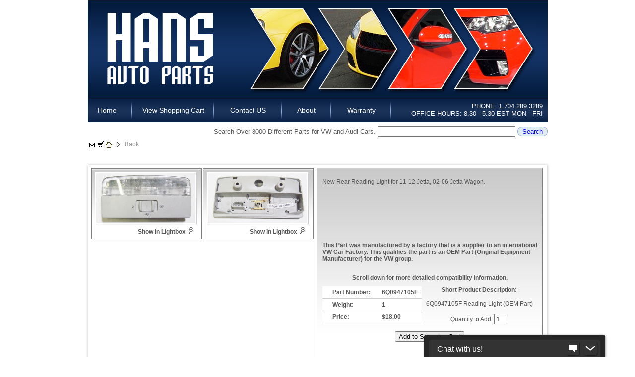

--- FILE ---
content_type: text/html; charset=utf-8
request_url: https://hansautoparts.com/6Q0947105FReadingLight.aspx
body_size: 6454
content:
<!DOCTYPE html PUBLIC "-//W3C//DTD XHTML 1.0 Strict//EN" "http://www.w3.org/TR/xhtml1/DTD/xhtml1-strict.dtd">




<html xmlns="http://www.w3.org/1999/xhtml" xml:lang="en" lang="en">
<head><meta http-equiv="content-type" content="text/html;charset=utf-8" /><meta name="Rothenbacher Enterprises" /><meta name="viewport" content="width=device-width, initial-scale=.5" /><span id="lblCSSPage"><link rel="stylesheet" type="text/css" href="style.css" media="screen" /></span>
    <!--[if IE 6]><link href="style/ie6.css" rel="stylesheet" type="text/css" /><![endif]-->
	<title>
	VW 6Q0947105F $18 OEM VW Rear Reading Light Jetta Jetta Wagon.
</title>
    <script type="text/javascript" src="js/prototype.js"></script>
    <script type="text/javascript" src="js/scriptaculous.js?load=effects,builder"></script>
    <script type="text/javascript" src="js/lightbox.js"></script>
    <script type="text/javascript" src="js/iePNG.js"></script>
    <link rel="stylesheet" href="lightbox.css" type="text/css" media="screen" /><span id="METALabel"><meta name="ZOOMIMAGE" content="http://www.hansautoparts.com/KW-images/6q0947105fthumb.jpg"></span><span id="LinkToMainPage"></span>
<!-- Google Analytics -->
    




<script type="text/javascript">

    var _gaq = _gaq || [];
    _gaq.push(['_setAccount', 'UA-26170968-1']);
    _gaq.push(['_trackPageview']);

    (function () {
        var ga = document.createElement('script'); ga.type = 'text/javascript'; ga.async = true;
        ga.src = ('https:' == document.location.protocol ? 'https://ssl' : 'http://www') + '.google-analytics.com/ga.js';
        var s = document.getElementsByTagName('script')[0]; s.parentNode.insertBefore(ga, s);
    })();

</script>
<!-- /Google Analytics -->





<meta http-equiv="keywords" name="keywords" content="6Q0, 947, 105F, VW, 6Q0947105F, $18, VW, Rear, Reading, Light, Jetta, Jetta, Wagon" /><meta http-equiv="description" name="description" /></head>
<body>
<form method="post" action="./6Q0947105FReadingLight.aspx" id="ctl01">
<div class="aspNetHidden">
<input type="hidden" name="__EVENTTARGET" id="__EVENTTARGET" value="" />
<input type="hidden" name="__EVENTARGUMENT" id="__EVENTARGUMENT" value="" />
<input type="hidden" name="__VIEWSTATE" id="__VIEWSTATE" value="/[base64]" />
</div>

<script type="text/javascript">
//<![CDATA[
var theForm = document.forms['ctl01'];
if (!theForm) {
    theForm = document.ctl01;
}
function __doPostBack(eventTarget, eventArgument) {
    if (!theForm.onsubmit || (theForm.onsubmit() != false)) {
        theForm.__EVENTTARGET.value = eventTarget;
        theForm.__EVENTARGUMENT.value = eventArgument;
        theForm.submit();
    }
}
//]]>
</script>


<div class="aspNetHidden">

	<input type="hidden" name="__VIEWSTATEGENERATOR" id="__VIEWSTATEGENERATOR" value="EEB3D549" />
	<input type="hidden" name="__EVENTVALIDATION" id="__EVENTVALIDATION" value="/wEdAAb/haUqYKuWpErE9jtutaiaT8wICuUoCflO1mG0ZUfpzTXywvZXAc2I7Sin2Rsgy33xchgmY7mtduJ8L0YR0T6id1rz1RscxxsruG+MgCTPvNYx9bnaEf8TpNIElb6xLrrDTGliV60u9ewyzmL7kqjNKWh4cg==" />
</div>
<div id="content">
    <div id="header">
    	<div id="head-top">
            <div class="logo"><a href="index.aspx"><img src="images/logo.png" alt="HANS - Auto Parts"/></a></div>
            <div class="head-bnr"><img src="images/head-bnr.png" alt="HANS - Car Parts"/></div>
        </div>
        <div id="nav">
        	<ul>
                
            	<li><a href="http://www.HansAutoParts.com"> Home &nbsp&nbsp </a></li>
                <li><a href="ShoppingCart.aspx"> View Shopping Cart  </a></li>
                <li><a href="Contact.aspx">&nbsp&nbsp Contact US &nbsp&nbsp </a></li>
                <li><a href="About.aspx">&nbsp&nbsp About &nbsp&nbsp</a></li>
                <li><a href="Warranty.aspx">&nbsp&nbsp Warranty &nbsp&nbsp </a></li>
                <!--<li style="background:none;"><a href="ShoppingCart.aspx"> View Cart  </a></li>-->
            </ul>
            
            <div class="phone-time">
            	PHONE: 1.704.289.3289 <br />OFFICE HOURS: 8.30 - 5.30 EST MON - FRI
            </div>
        </div>
        
        <div id="search">
            
             <span id="SearchLineText">Search Over 8000 Different Parts for <!--ZOOMSTOP-->VW and Audi Cars<!--ZOOMRESTART-->.</span>
            <input name="SearchTextBox" type="text" id="SearchTextBox" style="width:270px;" /> 
            <a id="SearchButton" class="buttonClass" href="javascript:__doPostBack(&#39;SearchButton&#39;,&#39;&#39;)"> Search </a>
            

        </div>
    </div>
		
	<div id="main-content">
    	<div id="path">
            <span id="SmallIcons"><a href="Contact.aspx"><img src="http://www.hansautoparts.com/images/email_icon.png" /></a><a href="ShoppingCart.aspx"><img src="http://www.hansautoparts.com/images/shopping_icon.png" /></a><a href="index.aspx"><img src="images/home.png" alt="Home" /></a> <img class="arrow" src="images/arrow.png" alt="Home" /></span> 
            
            <a id="BackToProducts" href="javascript:__doPostBack(&#39;BackToProducts&#39;,&#39;&#39;)" style="display:inline-block;width:50px;">Back </a>
            
        </div>
        
        <div class="col-4">
        	<div class="col-4-col-1">
            	<div id="dvProdImage1" class="col-4-col-1a">
                    <img id="imgProdImage1" class="prod-detail-img" src="https://www.hansautoparts.com/images106/6q0947105fpic1.jpg" alt="6Q0947105F Reading Light " />
                  <div class="lightbox"><a id="lnkProdImage1" rel="lightbox" href="https://www.hansautoparts.com/images106/6q0947105fpic1.jpg">Show in Lightbox</a></div>
                </div>
                <div id="dvProdImage2" class="col-4-col-1a">
                    <img id="imgProdImage2" class="prod-detail-img" src="https://www.hansautoparts.com/images106/6q0947105fpic2.jpg" alt="6Q0 947 105F" />
                  <div class="lightbox"><a id="lnkProdImage2" rel="lightbox" href="https://www.hansautoparts.com/images106/6q0947105fpic2.jpg">Show in Lightbox</a></div>
                </div>
                
                
                
            </div>
            
            <div class="col-4-col-2" >
                <p></p>
                <p></p>
                <p>New Rear Reading Light for 11-12 Jetta, 02-06 Jetta Wagon.</p>
                <p><br><br></p>
                <p><br><br></p>
                <p><br><br><b> This Part was manufactured by a factory that is a supplier to an international VW Car Factory.  This qualifies the part is an OEM Part (Original Equipment Manufacturer) for the VW group. </b><br><br><b> <center>Scroll down for more detailed compatibility information.</center></b></p>
                <div class="clr"></div>
                
                <div class="col-4-col-2a">
                	<div class="col-2a">Part Number: <span><span id="lblPartNumber">6Q0947105F</span></span></div>
                    <div class="col-2a">Weight: <span><span id="lblWeight">1</span></span></div>
                    <div class="col-2a">Price: <span><span id="lblPrice">$18.00</span></span></div>
                </div>


                <center>
                    <b>Short Product Description:</b><br /><br />
                    6Q0947105F Reading Light (OEM Part) <br /><br />
                    Quantity to Add:  <input name="txtQuantity" type="text" value="1" id="txtQuantity" style="width:20px;" /><br /><br />
                    <input type="submit" name="butSortName" value="Add to Shopping Cart" id="butSortName" /><br />
                    <br /><a href="ShoppingCart.aspx"><img src="http://www.hansautoparts.com/images/shopping_icon.png" /></a><br />
                    <center><table><tr><td><img src="http://www.hansautoparts.com/images/BBBLogo.jpg" width=90 height=112 /></td><td><img src="http://www.hansautoparts.com/images/OEMThumb.jpg" width=135></td><td><a href="http://www.hansautoparts.com/Warranty.aspx" /><img src="http://www.hansautoparts.com/images/2YearWarranty.jpg" width=120 /></a></td></tr></table></center>
                </center>
                
                

            </div>

            
            <div class="clr"></div>
            <!--ZOOMSTOP-->
            <h2>You may also be interested in these related items or accesories:</h2>
           <!--ZOOMRESTART-->
           <br /><center><img src="http://www.hansautoparts.com/images/side-heading.png" width=880 height=20/><br />
            <table border="1"><tr><td><span id="lblBanner"><a href="http://www.HansAutoParts.com/><img src=http://www.HansAutoParts.com/images/soon.jpg"></a></span> </td></tr></table></center>
            <div class="clr"></div>


            
            <p><h2>Detailed Compatibility Data For This Part: </h2><a name="1"><br><br>

<b>Models:  2004 VW Golf R32 GTI (Made in Germany)</b><br>04 2004(\"USA\")<br>
Part Description:  interior light for vehicles with 2 reading light<br>
Extra Description:  rear<br>Quantity on Car:  1<br>
<br>(\"USA\")<br> -GL  YZ<br><a name="2"><br><br>

<b>Models:  2011-2014 VW Jetta</b><br>11 2011 12 2012 13 2013 14 2014(PR-8S0)<br>
Part Description:  interior light<br>
<br>   (front PR-5C1+9W0)<br>  -JM.JN.MZ.QR.  TW.07.08.22<br><br>   (front PR-5C1+9W0)<br>  -JP.NT.YY.94<br><br>   (PR-8S0)<br>
Part Description:  interior light<br>
<br>   (front PR-5C0+AW0+ 9W0)<br>  -JM.JN.MZ.QR.  TW.07.08.22<br><br>   (front PR-5C0+AW0+ 9W0)<br>  -JP.NT.YY.94<br><a name="4"><br><br>

<b>Models:  2002 VW Jetta Wagon (Variant)</b><br>02 2002()<br>
Part Description:  interior light for vehicles with 2 reading light<br>
Extra Description:  rear<br><br>()<br> -AH  AJ  LX  QD     17  31  32  57<br><br>()<br> -AM<br><a name="5"><br><br>

<b>Models:  2003 - 2006 VW Jetta Wagon</b><br>03 2003  05 2005 06 2006()<br>
Part Description:  interior light for vehicles with 2 reading light<br>
Extra Description:   rear<br><br>   ()<br> -AH AJ LX QD  17 31 32 57  58 59 81 82  76<br><br>   ()<br> -AM<br><br> Version G <br><br>Fits Volkswagen Cars.</p>
            
            
            
            <p>Alternative Part Numbers for this item: 6Q0 947 105F, 6Q0 947 105 F, 6Q0947105F, 6Q0947105F</p><br /><br />
            <span id="lStructuredData"><div itemscope itemtype="http://schema.org/Product">Description: <span itemprop="name">6Q0947105F Reading Light (OEM Part) </span></div><div itemprop="offers" itemscope itemtype="http://schema.org/Offer"><span itemprop="priceCurrency" content="USD"/span>Price: $<span itemprop="price">18.00</span><link itemprop="availability" href=http://schema.org/InStock/></div></span> <br />
        </div>

   	</div>
    
    <div id="footer">
        <ul>
            <li><a href="index.aspx">&nbsp&nbsp Home &nbsp&nbsp </a></li>
            <li><a href="About.aspx">&nbsp&nbsp About &nbsp&nbsp </a></li>
            <li><a href="Contact.aspx">&nbsp&nbsp Contact US &nbsp&nbsp </a></li>
            <li><a href="Blog.aspx">&nbsp&nbsp Blog &nbsp&nbsp </a></li>
            <li><a href="Warranty.aspx">&nbsp&nbsp Warranty &nbsp&nbsp </a></li>
            <li><a href="Testimonials.aspx">&nbsp&nbsp Testimonials &nbsp&nbsp </a></li>
            <li style="border:none;"><a href="http://www.HansAutoParts.com/ShoppingCart.aspx">&nbsp&nbsp Shopping Cart &nbsp&nbsp </a></li>
        </ul>
        <p><center><table><tr><td><img src=http://www.hansautoparts.com/images/BBBLogo.jpg width=120 height=145 /></td><td><center>On eBay:</center>
        <img src=http://www.hansautoparts.com/images/EbayListing.jpg width=230 /></td><td>
        <a href="http://www.hansautoparts.com/Warranty.aspx" /><img src="http://www.hansautoparts.com/images/2YearWarranty.jpg" width=140 /></a></td></tr></table></center></p>
        <p>Copyright 2014. HansAutoParts (Hans Auto Parts - Over 7000 Different Parts for <!--ZOOMSTOP-->VW and Audi Cars<!--ZOOMRESTART-->.) </p>
        </div>
</div>
</form>

<!-- Google Code for Remarketing tag -->
<!-- Remarketing tags may not be associated with personally identifiable information or placed on pages related to sensitive categories. For instructions on adding this tag and more information on the above requirements, read the setup guide: google.com/ads/remarketingsetup -->
<script type="text/javascript">
/* <![CDATA[ */
var google_conversion_id = 1072012529;
var google_conversion_label = "Bx-xCOq-pAMQ8bmW_wM";
var google_custom_params = window.google_tag_params;
var google_remarketing_only = true;
/* ]]> */
</script>

<script type='text/javascript'>    (function () { var done = false; var script = document.createElement('script'); script.async = true; script.type = 'text/javascript'; script.src = 'https://widget.purechat.com/VisitorWidget/WidgetScript'; document.getElementsByTagName('HEAD').item(0).appendChild(script); script.onreadystatechange = script.onload = function (e) { if (!done && (!this.readyState || this.readyState == 'loaded' || this.readyState == 'complete')) { var w = new PCWidget({ c: 'afa63a47-f607-443e-9c6b-8d33dfa6e187', f: true }); done = true; } }; })();</script>

<script type="text/javascript" src="//www.googleadservices.com/pagead/conversion.js">
</script>


<noscript>
<div style="display:inline;">
<img height="1" width="1" style="border-style:none;" alt="" src="//googleads.g.doubleclick.net/pagead/viewthroughconversion/1072012529/?value=0&amp;label=Bx-xCOq-pAMQ8bmW_wM&amp;guid=ON&amp;script=0"/>
</div>
</noscript>

</body>
</html>

